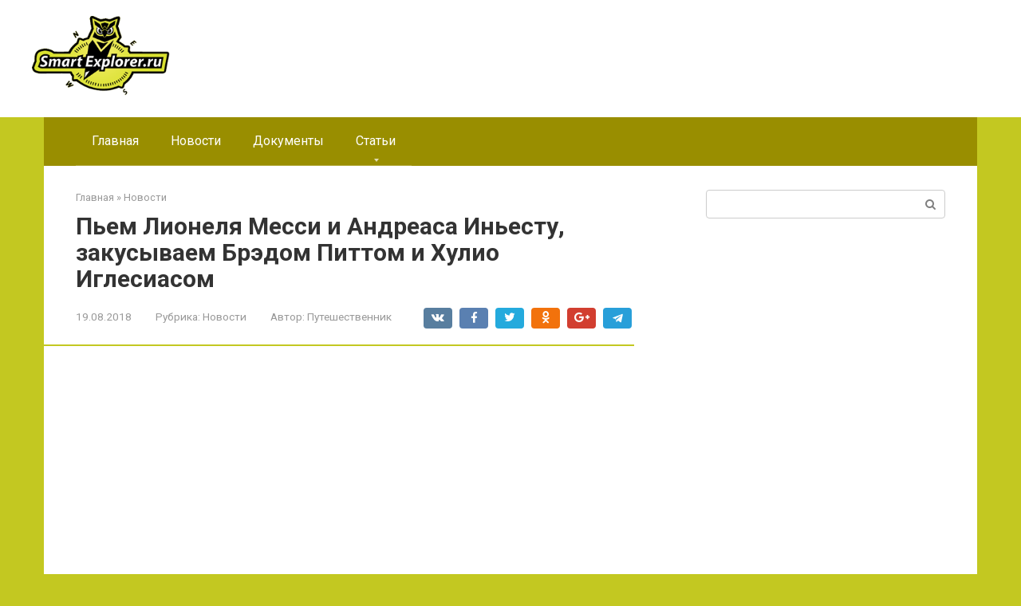

--- FILE ---
content_type: text/html; charset=utf-8
request_url: http://smartexplorer.ru/news/tourist/Pem-Lionelya-Messi-i-Andreasa-Inestu-zakusyvaem-Bredom-Pittom-i-KHulio-Iglesiasom/
body_size: 11393
content:
<!DOCTYPE html>
<html lang="ru-RU">
<head>
  <meta charset="UTF-8">
  <meta name="description" content="В Испании созданы вина, названные в честь футболистов ФК &ldquo;Барселона&rdquo; Лионеля Месси и Андреса Иньесты, а также в честь певцов Хоана Мануэля Серрата и Льуиса Льяча">
  <meta name="viewport" content="width=device-width, initial-scale=1">
  <title>Пьем Лионеля Месси и Андреаса Иньесту, закусываем Брэдом Питтом и Хулио Иглесиасом</title>
  <link rel="canonical" href="/news/tourist/Pem-Lionelya-Messi-i-Andreasa-Inestu-zakusyvaem-Bredom-Pittom-i-KHulio-Iglesiasom/">
  <meta property="og:locale" content="ru_RU">
  <meta property="og:type" content="article">
  <meta property="og:title" content="Пьем Лионеля Месси и Андреаса Иньесту, закусываем Брэдом Питтом и Хулио Иглесиасом">
  <meta property="og:description" content="В Испании созданы вина, названные в честь футболистов ФК &ldquo;Барселона&rdquo; Лионеля Месси и Андреса Иньесты, а также в честь певцов Хоана Мануэля Серрата и Льуиса Льяча">
  <meta property="og:url" content="https://smartexplorer.ru/news/tourist/Pem-Lionelya-Messi-i-Andreasa-Inestu-zakusyvaem-Bredom-Pittom-i-KHulio-Iglesiasom/">
  <meta property="og:site_name" content="Клуб ярких впечатлений">
  <meta property="article:section" content="Новости">
  <meta property="article:published_time" content="2018-08-19T00:18:50+03:00">
  <meta property="og:image" content="https://smartexplorer.ru/images/wine.jpg">
  <meta name="twitter:card" content="summary_large_image">
  <meta name="twitter:description" content="В Испании созданы вина, названные в честь футболистов ФК &ldquo;Барселона&rdquo; Лионеля Месси и Андреса Иньесты, а также в честь певцов Хоана Мануэля Серрата и Льуиса Льяча">
  <meta name="twitter:title" content="Пьем Лионеля Месси и Андреаса Иньесту, закусываем Брэдом Питтом и Хулио Иглесиасом">
  <meta name="twitter:image" content="https://smartexplorer.ru/images/wine.jpg">
  <script type='application/ld+json' class='yoast-schema-graph yoast-schema-graph--main'>
  {"@context":"https://schema.org","@graph":[{"@type":["Person","Organization"],"@id":"https://smartexplorer.ru/#/schema/person/922c92b82635022ca1e967969108bdd0","name":"\u041f\u0443\u0442\u0435\u0448\u0435\u0441\u0442\u0432\u0435\u043d\u043d\u0438\u043a","logo":{"@id":"https://smartexplorer.ru/#personlogo"},"sameAs":[]},{"@type":"WebSite","@id":"https://smartexplorer.ru/#website","url":"https://smartexplorer.ru/","name":"\u041a\u043b\u0443\u0431 \u044f\u0440\u043a\u0438\u0445 \u0432\u043f\u0435\u0447\u0430\u0442\u043b\u0435\u043d\u0438\u0439","publisher":{"@id":"https://smartexplorer.ru/#/schema/person/922c92b82635022ca1e967969108bdd0"},"potentialAction":{"@type":"SearchAction","target":"https://smartexplorer.ru/?s={search_term_string}","query-input":"required name=search_term_string"}},{"@type":"ImageObject","@id":"https://smartexplorer.ru/news/tourist/Pem-Lionelya-Messi-i-Andreasa-Inestu-zakusyvaem-Bredom-Pittom-i-KHulio-Iglesiasom/#primaryimage","url":"/images/wine.jpg"},{"@type":"WebPage","@id":"https://smartexplorer.ru/news/tourist/Pem-Lionelya-Messi-i-Andreasa-Inestu-zakusyvaem-Bredom-Pittom-i-KHulio-Iglesiasom/#webpage","url":"https://smartexplorer.ru/news/tourist/Pem-Lionelya-Messi-i-Andreasa-Inestu-zakusyvaem-Bredom-Pittom-i-KHulio-Iglesiasom/","inLanguage":"ru-RU","name":"\u041f\u044c\u0435\u043c \u041b\u0438\u043e\u043d\u0435\u043b\u044f \u041c\u0435\u0441\u0441\u0438 \u0438 \u0410\u043d\u0434\u0440\u0435\u0430\u0441\u0430 \u0418\u043d\u044c\u0435\u0441\u0442\u0443, \u0437\u0430\u043a\u0443\u0441\u044b\u0432\u0430\u0435\u043c \u0411\u0440\u044d\u0434\u043e\u043c \u041f\u0438\u0442\u0442\u043e\u043c \u0438 \u0425\u0443\u043b\u0438\u043e \u0418\u0433\u043b\u0435\u0441\u0438\u0430\u0441\u043e\u043c","isPartOf":{"@id":"https://smartexplorer.ru/#website"},"primaryImageOfPage":{"@id":"https://smartexplorer.ru/news/tourist/Pem-Lionelya-Messi-i-Andreasa-Inestu-zakusyvaem-Bredom-Pittom-i-KHulio-Iglesiasom/#primaryimage"},"datePublished":"2018-08-19T00:18:50+03:00","dateModified":"2018-08-19T00:18:50+03:00","breadcrumb":{"@id":"https://smartexplorer.ru/news/tourist/Pem-Lionelya-Messi-i-Andreasa-Inestu-zakusyvaem-Bredom-Pittom-i-KHulio-Iglesiasom/#breadcrumb"}},{"@type":"BreadcrumbList","@id":"https://smartexplorer.ru/news/tourist/Pem-Lionelya-Messi-i-Andreasa-Inestu-zakusyvaem-Bredom-Pittom-i-KHulio-Iglesiasom/#breadcrumb","itemListElement":[{"@type":"ListItem","position":1,"item":{"@type":"WebPage","@id":"https://smartexplorer.ru/","url":"https://smartexplorer.ru/","name":"\u0413\u043b\u0430\u0432\u043d\u0430\u044f"}},{"@type":"ListItem","position":2,"item":{"@type":"WebPage","@id":"https://smartexplorer.ru/news/","url":"https://smartexplorer.ru/news/","name":"\u041d\u043e\u0432\u043e\u0441\u0442\u0438"}},{"@type":"ListItem","position":3,"item":{"@type":"WebPage","@id":"https://smartexplorer.ru/news/tourist/Pem-Lionelya-Messi-i-Andreasa-Inestu-zakusyvaem-Bredom-Pittom-i-KHulio-Iglesiasom/","url":"https://smartexplorer.ru/news/tourist/Pem-Lionelya-Messi-i-Andreasa-Inestu-zakusyvaem-Bredom-Pittom-i-KHulio-Iglesiasom/","name":"\u041f\u044c\u0435\u043c \u041b\u0438\u043e\u043d\u0435\u043b\u044f \u041c\u0435\u0441\u0441\u0438 \u0438 \u0410\u043d\u0434\u0440\u0435\u0430\u0441\u0430 \u0418\u043d\u044c\u0435\u0441\u0442\u0443, \u0437\u0430\u043a\u0443\u0441\u044b\u0432\u0430\u0435\u043c \u0411\u0440\u044d\u0434\u043e\u043c \u041f\u0438\u0442\u0442\u043e\u043c \u0438 \u0425\u0443\u043b\u0438\u043e \u0418\u0433\u043b\u0435\u0441\u0438\u0430\u0441\u043e\u043c"}}]},{"@type":"Article","@id":"https://smartexplorer.ru/news/tourist/Pem-Lionelya-Messi-i-Andreasa-Inestu-zakusyvaem-Bredom-Pittom-i-KHulio-Iglesiasom/#article","isPartOf":{"@id":"https://smartexplorer.ru/news/tourist/Pem-Lionelya-Messi-i-Andreasa-Inestu-zakusyvaem-Bredom-Pittom-i-KHulio-Iglesiasom/#webpage"},"author":{"@id":"https://smartexplorer.ru/#/schema/person/922c92b82635022ca1e967969108bdd0"},"headline":"\u041f\u044c\u0435\u043c \u041b\u0438\u043e\u043d\u0435\u043b\u044f \u041c\u0435\u0441\u0441\u0438 \u0438 \u0410\u043d\u0434\u0440\u0435\u0430\u0441\u0430 \u0418\u043d\u044c\u0435\u0441\u0442\u0443, \u0437\u0430\u043a\u0443\u0441\u044b\u0432\u0430\u0435\u043c \u0411\u0440\u044d\u0434\u043e\u043c \u041f\u0438\u0442\u0442\u043e\u043c \u0438 \u0425\u0443\u043b\u0438\u043e \u0418\u0433\u043b\u0435\u0441\u0438\u0430\u0441\u043e\u043c","datePublished":"2018-08-19T00:18:50+03:00","dateModified":"2018-08-19T00:18:50+03:00","commentCount":0,"mainEntityOfPage":{"@id":"https://smartexplorer.ru/news/tourist/Pem-Lionelya-Messi-i-Andreasa-Inestu-zakusyvaem-Bredom-Pittom-i-KHulio-Iglesiasom/#webpage"},"publisher":{"@id":"https://smartexplorer.ru/#/schema/person/922c92b82635022ca1e967969108bdd0"},"image":{"@id":"https://smartexplorer.ru/news/tourist/Pem-Lionelya-Messi-i-Andreasa-Inestu-zakusyvaem-Bredom-Pittom-i-KHulio-Iglesiasom/#primaryimage"},"articleSection":"\u041d\u043e\u0432\u043e\u0441\u0442\u0438"}]}
  </script>
  <link rel='dns-prefetch' href='//fonts.googleapis.com'>
  <link rel='dns-prefetch' href='//s.w.org'>
  <script type="text/javascript">
                        window._wpemojiSettings = {"baseUrl":"https:\/\/s.w.org\/images\/core\/emoji\/12.0.0-1\/72x72\/","ext":".png","svgUrl":"https:\/\/s.w.org\/images\/core\/emoji\/12.0.0-1\/svg\/","svgExt":".svg","source":{"concatemoji":"http:\/\/smartexplorer.ru\/wp-includes\/js\/wp-emoji-release.min.js"}};
                        !function(e,a,t){var n,r,o,i=a.createElement("canvas"),p=i.getContext&&i.getContext("2d");function s(e,t){var a=String.fromCharCode;p.clearRect(0,0,i.width,i.height),p.fillText(a.apply(this,e),0,0);e=i.toDataURL();return p.clearRect(0,0,i.width,i.height),p.fillText(a.apply(this,t),0,0),e===i.toDataURL()}function c(e){var t=a.createElement("script");t.src=e,t.defer=t.type="text/javascript",a.getElementsByTagName("head")[0].appendChild(t)}for(o=Array("flag","emoji"),t.supports={everything:!0,everythingExceptFlag:!0},r=0;r<o.length;r++)t.supports[o[r]]=function(e){if(!p||!p.fillText)return!1;switch(p.textBaseline="top",p.font="600 32px Arial",e){case"flag":return s([127987,65039,8205,9895,65039],[127987,65039,8203,9895,65039])?!1:!s([55356,56826,55356,56819],[55356,56826,8203,55356,56819])&&!s([55356,57332,56128,56423,56128,56418,56128,56421,56128,56430,56128,56423,56128,56447],[55356,57332,8203,56128,56423,8203,56128,56418,8203,56128,56421,8203,56128,56430,8203,56128,56423,8203,56128,56447]);case"emoji":return!s([55357,56424,55356,57342,8205,55358,56605,8205,55357,56424,55356,57340],[55357,56424,55356,57342,8203,55358,56605,8203,55357,56424,55356,57340])}return!1}(o[r]),t.supports.everything=t.supports.everything&&t.supports[o[r]],"flag"!==o[r]&&(t.supports.everythingExceptFlag=t.supports.everythingExceptFlag&&t.supports[o[r]]);t.supports.everythingExceptFlag=t.supports.everythingExceptFlag&&!t.supports.flag,t.DOMReady=!1,t.readyCallback=function(){t.DOMReady=!0},t.supports.everything||(n=function(){t.readyCallback()},a.addEventListener?(a.addEventListener("DOMContentLoaded",n,!1),e.addEventListener("load",n,!1)):(e.attachEvent("onload",n),a.attachEvent("onreadystatechange",function(){"complete"===a.readyState&&t.readyCallback()})),(n=t.source||{}).concatemoji?c(n.concatemoji):n.wpemoji&&n.twemoji&&(c(n.twemoji),c(n.wpemoji)))}(window,document,window._wpemojiSettings);
  </script>
  <style type="text/css">
  img.wp-smiley,
  img.emoji {
        display: inline !important;
        border: none !important;
        box-shadow: none !important;
        height: 1em !important;
        width: 1em !important;
        margin: 0 .07em !important;
        vertical-align: -0.1em !important;
        background: none !important;
        padding: 0 !important;
  }
  </style>
  <link rel='stylesheet' id='wp-block-library-css' href='/wp-includes/css/dist/block-library/style.min.css' type='text/css' media='all'>
  <link rel='stylesheet' id='spu-public-css-css' href='/wp-content/plugins/popups/public/assets/css/public.css' type='text/css' media='all'>
  <link crossorigin="anonymous" rel='stylesheet' id='google-fonts-css' href='https://fonts.googleapis.com/css?family=Roboto%3A400%2C400i%2C700&#038;subset=cyrillic&#038;ver=5.3.15' type='text/css' media='all'>
  <link rel='stylesheet' id='root-style-css' href='/wp-content/themes/root/css/style.min.css' type='text/css' media='all'>
  <script type='text/javascript' src='/wp-includes/js/jquery/jquery.js?ver=1.12.4-wp'></script>
  <script type='text/javascript' src='/wp-includes/js/jquery/jquery-migrate.min.js'></script>
  <link rel='https://api.w.org/' href='/wp-json/'>
  <link rel="alternate" type="application/json+oembed" href="/wp-json/oembed/1.0/embed?url=http%3A%2F%2Fsmartexplorer.ru%2Fnews%2Ftourist%2FPem-Lionelya-Messi-i-Andreasa-Inestu-zakusyvaem-Bredom-Pittom-i-KHulio-Iglesiasom%2F">
  <link rel="alternate" type="text/xml+oembed" href="/wp-json/oembed/1.0/embed?url=http%3A%2F%2Fsmartexplorer.ru%2Fnews%2Ftourist%2FPem-Lionelya-Messi-i-Andreasa-Inestu-zakusyvaem-Bredom-Pittom-i-KHulio-Iglesiasom%2F&#038;format=xml">
  <style type="text/css" media="screen">
        .g { margin:0px; padding:0px; overflow:hidden; line-height:1; zoom:1; }
        .g img { height:auto; }
        .g-col { position:relative; float:left; }
        .g-col:first-child { margin-left: 0; }
        .g-col:last-child { margin-right: 0; }
        @media only screen and (max-width: 480px) {
                .g-col, .g-dyn, .g-single { width:100%; margin-left:0; margin-right:0; }
        }
  </style>
  <style>
  @media (min-width: 768px) {.site-header { background-repeat: repeat; }}@media (min-width: 768px) {.site-header { background-position: center center; }}.page-separator, .pagination .current, .pagination a.page-numbers:hover, .entry-content ul li:before, .btn, .comment-respond .form-submit input, .mob-hamburger span, .page-links__item { background-color: #c3c821;}.spoiler-box, .entry-content ol li:before, .mob-hamburger, .inp:focus, .search-form__text:focus, .entry-content blockquote { border-color: #c3c821;}.entry-content blockquote:before, .spoiler-box__title:after { color: #c3c821;}a, .spanlink, .comment-reply-link, .pseudo-link, .root-pseudo-link { color: #998e00;}a:hover, a:focus, a:active, .spanlink:hover, .comment-reply-link:hover, .pseudo-link:hover { color: #e66212;}body { color: #333333;}.site-title, .site-title a { color: #5a80b1;}.main-navigation, .footer-navigation, .main-navigation ul li .sub-menu, .footer-navigation ul li .sub-menu { background-color: #998e00;}.main-navigation ul li a, .main-navigation ul li .removed-link, .footer-navigation ul li a, .footer-navigation ul li .removed-link { color: #ffffff;}body { font-family: "Roboto", Arial, "Helvetica Neue", Helvetica, Arial, sans-serif; }.entry-content h1, .entry-content h2, .entry-content h3, .entry-content h4, .entry-content h5, .entry-content h6, .entry-image__title h1, .entry-title { font-family: "Roboto", Arial, "Helvetica Neue", Helvetica, Arial, sans-serif; }@media (min-width: 576px) { body { font-size: 16px;} }@media (min-width: 576px) { body { line-height: 1.5;} }.scrolltop { background-color: #cccccc;}.scrolltop:after { color: #ffffff;}.scrolltop { width: 50px;}.scrolltop { height: 50px;}.scrolltop:after { content: "\f102"; }@media (max-width: 767px) { .scrolltop { display: none !important;} }
  </style>
  <style type="text/css" id="custom-background-css">
  body.custom-background { background-color: #c3c821; }
  </style>
  <link rel="amphtml" href="/news/tourist/Pem-Lionelya-Messi-i-Andreasa-Inestu-zakusyvaem-Bredom-Pittom-i-KHulio-Iglesiasom/amp/">
  <script type="text/javascript">
  jQuery(document).ready(function(){
  if(jQuery.fn.gslider) {
  }
  });
  </script>
  <link rel="icon" type="image/png" href="/favicon.ico">
<!-- Yandex.Metrika counter -->
<script type="text/javascript" >
   (function(m,e,t,r,i,k,a){m[i]=m[i]||function(){(m[i].a=m[i].a||[]).push(arguments)};
   m[i].l=1*new Date();
   for (var j = 0; j < document.scripts.length; j++) {if (document.scripts[j].src === r) { return; }}
   k=e.createElement(t),a=e.getElementsByTagName(t)[0],k.async=1,k.src=r,a.parentNode.insertBefore(k,a)})
   (window, document, "script", "https://mc.yandex.ru/metrika/tag.js", "ym");

   ym(96057019, "init", {
        clickmap:true,
        trackLinks:true,
        accurateTrackBounce:true,
        webvisor:true
   });
</script>
<noscript><div><img src="https://mc.yandex.ru/watch/96057019" style="position:absolute; left:-9999px;" alt="" /></div></noscript>
<!-- /Yandex.Metrika counter --></head>
<body class="post-template-default single single-post postid-376 single-format-standard custom-background">
  <div id="page" class="site">
    <a class="skip-link screen-reader-text" href="#main">Перейти к контенту</a>
    <header id="masthead" class="site-header" itemscope itemtype="http://schema.org/WPHeader">
      <div class="site-header-inner">
        <div class="site-branding">
          <div class="site-logotype">
            <a href="/"><img src="/wp-content/uploads/2018/07/SE-logo-yellow.png" alt="Клуб ярких впечатлений"></a>
          </div>
        </div>
        <div class="top-menu"></div>
        <div style="padding-top:10px;padding-right:80px">
          <div class="g g-1">
            <div class="g-single a-4">
              <ins class="adsbygoogle" style="display:block" data-ad-client="ca-pub-2699526185949821" data-ad-slot="6607981391" data-ad-format="auto" data-full-width-responsive="true"></ins> 
              <script>


              (adsbygoogle = window.adsbygoogle || []).push({});
              </script>
            </div>
          </div>
        </div>
        <div class="mob-hamburger">
          <span></span>
        </div>
      </div>
    </header>
    <nav id="site-navigation" class="main-navigation container">
      <div class="main-navigation-inner">
        <div class="menu-%d0%b2%d0%b5%d1%80%d1%85%d0%bd%d0%b5%d0%b5-%d0%bc%d0%b5%d0%bd%d1%8e-container">
          <ul id="header_menu" class="menu">
            <li id="menu-item-8" class="menu-item menu-item-type-custom menu-item-object-custom menu-item-home menu-item-8">
              <a href="/">Главная</a>
            </li>
            <li id="menu-item-2131" class="menu-item menu-item-type-taxonomy menu-item-object-category current-post-ancestor current-menu-parent current-post-parent menu-item-2131">
              <a href="/news/">Новости</a>
            </li>
            <li id="menu-item-2135" class="menu-item menu-item-type-taxonomy menu-item-object-category menu-item-2135">
              <a href="/articles/documents/">Документы</a>
            </li>
            <li id="menu-item-7" class="menu-item menu-item-type-taxonomy menu-item-object-category menu-item-has-children menu-item-7">
              <a href="/articles/">Статьи</a>
              <ul class="sub-menu">
                <li id="menu-item-2132" class="menu-item menu-item-type-taxonomy menu-item-object-category menu-item-2132">
                  <a href="/articles/azimut/">Азимут</a>
                </li>
                <li id="menu-item-2133" class="menu-item menu-item-type-taxonomy menu-item-object-category menu-item-2133">
                  <a href="/articles/arm/">Арсенал</a>
                </li>
                <li id="menu-item-2134" class="menu-item menu-item-type-taxonomy menu-item-object-category menu-item-2134">
                  <a href="/articles/vintage/">Винтаж</a>
                </li>
                <li id="menu-item-2136" class="menu-item menu-item-type-taxonomy menu-item-object-category menu-item-2136">
                  <a href="/articles/cars/">Железный конь</a>
                </li>
                <li id="menu-item-2137" class="menu-item menu-item-type-taxonomy menu-item-object-category menu-item-2137">
                  <a href="/articles/zakidyvaem-udochki/">Закидываем удочки</a>
                </li>
                <li id="menu-item-2138" class="menu-item menu-item-type-taxonomy menu-item-object-category menu-item-2138">
                  <a href="/articles/zverskoe/">Зверское</a>
                </li>
                <li id="menu-item-2139" class="menu-item menu-item-type-taxonomy menu-item-object-category menu-item-2139">
                  <a href="/articles/story/">Из первых уст</a>
                </li>
                <li id="menu-item-2140" class="menu-item menu-item-type-taxonomy menu-item-object-category menu-item-2140">
                  <a href="/articles/food/">О еде – со вкусом</a>
                </li>
                <li id="menu-item-2141" class="menu-item menu-item-type-taxonomy menu-item-object-category menu-item-2141">
                  <a href="/articles/obzh/">ОБЖ</a>
                </li>
                <li id="menu-item-2142" class="menu-item menu-item-type-taxonomy menu-item-object-category menu-item-2142">
                  <a href="/articles/children/">Отдых с детьми</a>
                </li>
                <li id="menu-item-2143" class="menu-item menu-item-type-taxonomy menu-item-object-category menu-item-2143">
                  <a href="/articles/hunting/">Охота</a>
                </li>
                <li id="menu-item-2144" class="menu-item menu-item-type-taxonomy menu-item-object-category menu-item-2144">
                  <a href="/articles/pmzh/">ПМЖ</a>
                </li>
                <li id="menu-item-2145" class="menu-item menu-item-type-taxonomy menu-item-object-category menu-item-2145">
                  <a href="/articles/v-senegale/">Секретные материалы</a>
                </li>
                <li id="menu-item-2146" class="menu-item menu-item-type-taxonomy menu-item-object-category menu-item-2146">
                  <a href="/articles/extrim/">Экстрим</a>
                </li>
                <li id="menu-item-2147" class="menu-item menu-item-type-taxonomy menu-item-object-category menu-item-2147">
                  <a href="/articles/effekt-neo/">Эффект неожиданности</a>
                </li>
              </ul>
            </li>
          </ul>
        </div>
      </div>
    </nav>
    <div id="content" class="site-content container">
      <div itemscope itemtype="http://schema.org/Article">
        <div id="primary" class="content-area">
          <main id="main" class="site-main">
            <div class="breadcrumb" id="breadcrumbs">
              <span><span><a href="/">Главная</a> » <span><a href="/news/">Новости</a></span></span></span>
            </div>
            <article id="post-376" class="post-376 post type-post status-publish format-standard hentry category-news">
              <header class="entry-header">
                <h1 class="entry-title" itemprop="headline">Пьем Лионеля Месси и Андреаса Иньесту, закусываем Брэдом Питтом и Хулио Иглесиасом</h1>
                <div class="entry-meta">
                  <span class="entry-date"><time itemprop="datePublished" datetime="2018-08-19">19.08.2018</time></span><span class="entry-category"><span class="hidden-xs">Рубрика:</span> <a href="/news/" itemprop="articleSection">Новости</a></span><span class="entry-author"><span class="hidden-xs">Автор:</span> <span itemprop="author">Путешественник</span></span> <span class="b-share b-share--small"><span class="b-share__ico b-share__vk js-share-link" data-uri="http://vk.com/share.php?url=http%3A%2F%2Fsmartexplorer.ru%2Fnews%2Ftourist%2FPem-Lionelya-Messi-i-Andreasa-Inestu-zakusyvaem-Bredom-Pittom-i-KHulio-Iglesiasom%2F"></span> <span class="b-share__ico b-share__fb js-share-link" data-uri="http://www.facebook.com/sharer.php?u=http%3A%2F%2Fsmartexplorer.ru%2Fnews%2Ftourist%2FPem-Lionelya-Messi-i-Andreasa-Inestu-zakusyvaem-Bredom-Pittom-i-KHulio-Iglesiasom%2F"></span> <span class="b-share__ico b-share__tw js-share-link" data-uri="http://twitter.com/share?text=%D0%9F%D1%8C%D0%B5%D0%BC+%D0%9B%D0%B8%D0%BE%D0%BD%D0%B5%D0%BB%D1%8F+%D0%9C%D0%B5%D1%81%D1%81%D0%B8+%D0%B8+%D0%90%D0%BD%D0%B4%D1%80%D0%B5%D0%B0%D1%81%D0%B0+%D0%98%D0%BD%D1%8C%D0%B5%D1%81%D1%82%D1%83%2C+%D0%B7%D0%B0%D0%BA%D1%83%D1%81%D1%8B%D0%B2%D0%B0%D0%B5%D0%BC+%D0%91%D1%80%D1%8D%D0%B4%D0%BE%D0%BC+%D0%9F%D0%B8%D1%82%D1%82%D0%BE%D0%BC+%D0%B8+%D0%A5%D1%83%D0%BB%D0%B8%D0%BE+%D0%98%D0%B3%D0%BB%D0%B5%D1%81%D0%B8%D0%B0%D1%81%D0%BE%D0%BC&url=http%3A%2F%2Fsmartexplorer.ru%2Fnews%2Ftourist%2FPem-Lionelya-Messi-i-Andreasa-Inestu-zakusyvaem-Bredom-Pittom-i-KHulio-Iglesiasom%2F"></span> <span class="b-share__ico b-share__ok js-share-link" data-uri="https://connect.ok.ru/dk?st.cmd=WidgetSharePreview&service=odnoklassniki&st.shareUrl=http%3A%2F%2Fsmartexplorer.ru%2Fnews%2Ftourist%2FPem-Lionelya-Messi-i-Andreasa-Inestu-zakusyvaem-Bredom-Pittom-i-KHulio-Iglesiasom%2F"></span> <span class="b-share__ico b-share__gp js-share-link" data-uri="https://plus.google.com/share?url=http%3A%2F%2Fsmartexplorer.ru%2Fnews%2Ftourist%2FPem-Lionelya-Messi-i-Andreasa-Inestu-zakusyvaem-Bredom-Pittom-i-KHulio-Iglesiasom%2F"></span> <span class="b-share__ico b-share__whatsapp js-share-link js-share-link-no-window" data-uri="whatsapp://send?text=%D0%9F%D1%8C%D0%B5%D0%BC+%D0%9B%D0%B8%D0%BE%D0%BD%D0%B5%D0%BB%D1%8F+%D0%9C%D0%B5%D1%81%D1%81%D0%B8+%D0%B8+%D0%90%D0%BD%D0%B4%D1%80%D0%B5%D0%B0%D1%81%D0%B0+%D0%98%D0%BD%D1%8C%D0%B5%D1%81%D1%82%D1%83%2C+%D0%B7%D0%B0%D0%BA%D1%83%D1%81%D1%8B%D0%B2%D0%B0%D0%B5%D0%BC+%D0%91%D1%80%D1%8D%D0%B4%D0%BE%D0%BC+%D0%9F%D0%B8%D1%82%D1%82%D0%BE%D0%BC+%D0%B8+%D0%A5%D1%83%D0%BB%D0%B8%D0%BE+%D0%98%D0%B3%D0%BB%D0%B5%D1%81%D0%B8%D0%B0%D1%81%D0%BE%D0%BC%20http%3A%2F%2Fsmartexplorer.ru%2Fnews%2Ftourist%2FPem-Lionelya-Messi-i-Andreasa-Inestu-zakusyvaem-Bredom-Pittom-i-KHulio-Iglesiasom%2F"></span> <span class="b-share__ico b-share__viber js-share-link js-share-link-no-window" data-uri="viber://forward?text=%D0%9F%D1%8C%D0%B5%D0%BC+%D0%9B%D0%B8%D0%BE%D0%BD%D0%B5%D0%BB%D1%8F+%D0%9C%D0%B5%D1%81%D1%81%D0%B8+%D0%B8+%D0%90%D0%BD%D0%B4%D1%80%D0%B5%D0%B0%D1%81%D0%B0+%D0%98%D0%BD%D1%8C%D0%B5%D1%81%D1%82%D1%83%2C+%D0%B7%D0%B0%D0%BA%D1%83%D1%81%D1%8B%D0%B2%D0%B0%D0%B5%D0%BC+%D0%91%D1%80%D1%8D%D0%B4%D0%BE%D0%BC+%D0%9F%D0%B8%D1%82%D1%82%D0%BE%D0%BC+%D0%B8+%D0%A5%D1%83%D0%BB%D0%B8%D0%BE+%D0%98%D0%B3%D0%BB%D0%B5%D1%81%D0%B8%D0%B0%D1%81%D0%BE%D0%BC%20http%3A%2F%2Fsmartexplorer.ru%2Fnews%2Ftourist%2FPem-Lionelya-Messi-i-Andreasa-Inestu-zakusyvaem-Bredom-Pittom-i-KHulio-Iglesiasom%2F"></span> <span class="b-share__ico b-share__telegram js-share-link js-share-link-no-window" data-uri="https://telegram.me/share/url?url=http%3A%2F%2Fsmartexplorer.ru%2Fnews%2Ftourist%2FPem-Lionelya-Messi-i-Andreasa-Inestu-zakusyvaem-Bredom-Pittom-i-KHulio-Iglesiasom%2F&text=%D0%9F%D1%8C%D0%B5%D0%BC+%D0%9B%D0%B8%D0%BE%D0%BD%D0%B5%D0%BB%D1%8F+%D0%9C%D0%B5%D1%81%D1%81%D0%B8+%D0%B8+%D0%90%D0%BD%D0%B4%D1%80%D0%B5%D0%B0%D1%81%D0%B0+%D0%98%D0%BD%D1%8C%D0%B5%D1%81%D1%82%D1%83%2C+%D0%B7%D0%B0%D0%BA%D1%83%D1%81%D1%8B%D0%B2%D0%B0%D0%B5%D0%BC+%D0%91%D1%80%D1%8D%D0%B4%D0%BE%D0%BC+%D0%9F%D0%B8%D1%82%D1%82%D0%BE%D0%BC+%D0%B8+%D0%A5%D1%83%D0%BB%D0%B8%D0%BE+%D0%98%D0%B3%D0%BB%D0%B5%D1%81%D0%B8%D0%B0%D1%81%D0%BE%D0%BC"></span></span>
                </div>
              </header>
              <div class="page-separator"></div>
              <div class="entry-content" itemprop="articleBody">
                <div style="float:none;margin:10px 0 10px 0;text-align:center;">
                  <div class="g g-2">
                    <div class="g-single a-6">
                      <ins class="adsbygoogle" style="display:inline-block;width:336px;height:280px" data-ad-client="ca-pub-2699526185949821" data-ad-slot="8715187219"></ins> 
                      <script>


                      (adsbygoogle = window.adsbygoogle || []).push({});
                      </script>
                    </div>
                  </div>
                </div>
                <div style="clear:both"></div>
                <p><span itemprop="image" itemscope itemtype="https://schema.org/ImageObject"><img itemprop="url image" class="detail_picture" border="0" src="/images/wine.jpg" width="800" height="342" alt="Пьем Лионеля Месси и Андреаса Иньесту, закусываем Брэдом Питтом и Хулио Иглесиасом" title="Пьем Лионеля Месси и Андреаса Иньесту, закусываем Брэдом Питтом и Хулио Иглесиасом">
                <meta itemprop="width" content="800">
                <meta itemprop="height" content="342"></span></p>
                <p><b>В Испании созданы вина, названные в честь футболистов ФК &ldquo;Барселона&rdquo; Лионеля Месси и Андреса Иньесты, а также в честь певцов Хоана Мануэля Серрата и Льуиса Льяча. Новые вина будут представлены на “Famous Wine Festival”, который пройдёт в Авилес (Астуриас) с 6 по 16 июня этого года.</b></p>
                <div style="float:none;margin:10px 0 10px 0;text-align:center;">
                  <div class="g g-3">
                    <div class="g-single a-10">
                      <div id="yandex_rtb_R-A-290842-1"></div>
                    </div>
                  </div>
                </div>
                <div style="clear:both"></div>
                <p>Уникальный фестиваль в четвертый раз откроет двери для всех желающих ознакомиться с туристическими, гастрономическими и культурными новинками региона Астуриас. Как отмечает сайт «Испания по-русски», кроме вин, названных в честь знаменитых футболистов и певцов, посетители фестиваля смогут попробовать специальные бульоны, которые носят имена Френсиса Форда Копполы, Брэда Питта, Кусто Барселона, Рауля Гонсалеса, Фернандо Алонсо, Карлоса Саинса, Хулио Иглесиаса, Мигеля Босе и Хуана Эчанове.</p>
                <div style="float:none;margin:10px 0 10px 0;text-align:center;">
                  <div class="g g-4">
                    <div class="g-single a-13">
                      <div id="yandex_rtb_R-A-290843-1"></div>
                    </div>
                  </div>
                </div>
                <div style="clear:both"></div>
                <div style="font-size:0px;height:0px;line-height:0px;margin:0;padding:0;clear:both"></div>
                <p></p>
              </div>
            </article>
            <div class="entry-footer"></div>
            <div class="b-share b-share--post">
              <div class="b-share__title">
                Понравилась статья? Поделиться с друзьями:
              </div><span class="b-share__ico b-share__vk js-share-link" data-uri="http://vk.com/share.php?url=http%3A%2F%2Fsmartexplorer.ru%2Fnews%2Ftourist%2FPem-Lionelya-Messi-i-Andreasa-Inestu-zakusyvaem-Bredom-Pittom-i-KHulio-Iglesiasom%2F"></span> <span class="b-share__ico b-share__fb js-share-link" data-uri="http://www.facebook.com/sharer.php?u=http%3A%2F%2Fsmartexplorer.ru%2Fnews%2Ftourist%2FPem-Lionelya-Messi-i-Andreasa-Inestu-zakusyvaem-Bredom-Pittom-i-KHulio-Iglesiasom%2F"></span> <span class="b-share__ico b-share__tw js-share-link" data-uri="http://twitter.com/share?text=%D0%9F%D1%8C%D0%B5%D0%BC+%D0%9B%D0%B8%D0%BE%D0%BD%D0%B5%D0%BB%D1%8F+%D0%9C%D0%B5%D1%81%D1%81%D0%B8+%D0%B8+%D0%90%D0%BD%D0%B4%D1%80%D0%B5%D0%B0%D1%81%D0%B0+%D0%98%D0%BD%D1%8C%D0%B5%D1%81%D1%82%D1%83%2C+%D0%B7%D0%B0%D0%BA%D1%83%D1%81%D1%8B%D0%B2%D0%B0%D0%B5%D0%BC+%D0%91%D1%80%D1%8D%D0%B4%D0%BE%D0%BC+%D0%9F%D0%B8%D1%82%D1%82%D0%BE%D0%BC+%D0%B8+%D0%A5%D1%83%D0%BB%D0%B8%D0%BE+%D0%98%D0%B3%D0%BB%D0%B5%D1%81%D0%B8%D0%B0%D1%81%D0%BE%D0%BC&url=http%3A%2F%2Fsmartexplorer.ru%2Fnews%2Ftourist%2FPem-Lionelya-Messi-i-Andreasa-Inestu-zakusyvaem-Bredom-Pittom-i-KHulio-Iglesiasom%2F"></span> <span class="b-share__ico b-share__ok js-share-link" data-uri="https://connect.ok.ru/dk?st.cmd=WidgetSharePreview&service=odnoklassniki&st.shareUrl=http%3A%2F%2Fsmartexplorer.ru%2Fnews%2Ftourist%2FPem-Lionelya-Messi-i-Andreasa-Inestu-zakusyvaem-Bredom-Pittom-i-KHulio-Iglesiasom%2F"></span> <span class="b-share__ico b-share__gp js-share-link" data-uri="https://plus.google.com/share?url=http%3A%2F%2Fsmartexplorer.ru%2Fnews%2Ftourist%2FPem-Lionelya-Messi-i-Andreasa-Inestu-zakusyvaem-Bredom-Pittom-i-KHulio-Iglesiasom%2F"></span> <span class="b-share__ico b-share__whatsapp js-share-link js-share-link-no-window" data-uri="whatsapp://send?text=%D0%9F%D1%8C%D0%B5%D0%BC+%D0%9B%D0%B8%D0%BE%D0%BD%D0%B5%D0%BB%D1%8F+%D0%9C%D0%B5%D1%81%D1%81%D0%B8+%D0%B8+%D0%90%D0%BD%D0%B4%D1%80%D0%B5%D0%B0%D1%81%D0%B0+%D0%98%D0%BD%D1%8C%D0%B5%D1%81%D1%82%D1%83%2C+%D0%B7%D0%B0%D0%BA%D1%83%D1%81%D1%8B%D0%B2%D0%B0%D0%B5%D0%BC+%D0%91%D1%80%D1%8D%D0%B4%D0%BE%D0%BC+%D0%9F%D0%B8%D1%82%D1%82%D0%BE%D0%BC+%D0%B8+%D0%A5%D1%83%D0%BB%D0%B8%D0%BE+%D0%98%D0%B3%D0%BB%D0%B5%D1%81%D0%B8%D0%B0%D1%81%D0%BE%D0%BC%20http%3A%2F%2Fsmartexplorer.ru%2Fnews%2Ftourist%2FPem-Lionelya-Messi-i-Andreasa-Inestu-zakusyvaem-Bredom-Pittom-i-KHulio-Iglesiasom%2F"></span> <span class="b-share__ico b-share__viber js-share-link js-share-link-no-window" data-uri="viber://forward?text=%D0%9F%D1%8C%D0%B5%D0%BC+%D0%9B%D0%B8%D0%BE%D0%BD%D0%B5%D0%BB%D1%8F+%D0%9C%D0%B5%D1%81%D1%81%D0%B8+%D0%B8+%D0%90%D0%BD%D0%B4%D1%80%D0%B5%D0%B0%D1%81%D0%B0+%D0%98%D0%BD%D1%8C%D0%B5%D1%81%D1%82%D1%83%2C+%D0%B7%D0%B0%D0%BA%D1%83%D1%81%D1%8B%D0%B2%D0%B0%D0%B5%D0%BC+%D0%91%D1%80%D1%8D%D0%B4%D0%BE%D0%BC+%D0%9F%D0%B8%D1%82%D1%82%D0%BE%D0%BC+%D0%B8+%D0%A5%D1%83%D0%BB%D0%B8%D0%BE+%D0%98%D0%B3%D0%BB%D0%B5%D1%81%D0%B8%D0%B0%D1%81%D0%BE%D0%BC%20http%3A%2F%2Fsmartexplorer.ru%2Fnews%2Ftourist%2FPem-Lionelya-Messi-i-Andreasa-Inestu-zakusyvaem-Bredom-Pittom-i-KHulio-Iglesiasom%2F"></span> <span class="b-share__ico b-share__telegram js-share-link js-share-link-no-window" data-uri="https://telegram.me/share/url?url=http%3A%2F%2Fsmartexplorer.ru%2Fnews%2Ftourist%2FPem-Lionelya-Messi-i-Andreasa-Inestu-zakusyvaem-Bredom-Pittom-i-KHulio-Iglesiasom%2F&text=%D0%9F%D1%8C%D0%B5%D0%BC+%D0%9B%D0%B8%D0%BE%D0%BD%D0%B5%D0%BB%D1%8F+%D0%9C%D0%B5%D1%81%D1%81%D0%B8+%D0%B8+%D0%90%D0%BD%D0%B4%D1%80%D0%B5%D0%B0%D1%81%D0%B0+%D0%98%D0%BD%D1%8C%D0%B5%D1%81%D1%82%D1%83%2C+%D0%B7%D0%B0%D0%BA%D1%83%D1%81%D1%8B%D0%B2%D0%B0%D0%B5%D0%BC+%D0%91%D1%80%D1%8D%D0%B4%D0%BE%D0%BC+%D0%9F%D0%B8%D1%82%D1%82%D0%BE%D0%BC+%D0%B8+%D0%A5%D1%83%D0%BB%D0%B8%D0%BE+%D0%98%D0%B3%D0%BB%D0%B5%D1%81%D0%B8%D0%B0%D1%81%D0%BE%D0%BC"></span>
            </div>
            <div class="b-related">
              <div class="b-related__header">
                <span>Вам также может быть интересно</span>
              </div>
              <div class="b-related__items">
                <article id="post-800" class="post-card post-800 post type-post status-publish format-standard hentry category-news" itemscope itemtype="http://schema.org/BlogPosting">
                  <div class="post-card__image">
                    <a href="/news/tourist/Sakhalin-Mezhdunarodnyy-gornolyzhnyy-kompleks-Gornyy-vozdukh-budet-otkryt-k-2018-godu/"></a>
                  </div>
                  <header class="entry-header">
                    <div class="entry-title" itemprop="name">
                      <a href="/news/tourist/Sakhalin-Mezhdunarodnyy-gornolyzhnyy-kompleks-Gornyy-vozdukh-budet-otkryt-k-2018-godu/" rel="bookmark" itemprop="url"><span itemprop="headline">Сахалин: Международный горнолыжный комплекс «Горный воздух» будет открыт к 2018 году</span></a>
                    </div>
                  </header>
                  <div class="post-card__content" itemprop="articleBody">
                    Правительство Сахалинской области к 2018 году намерено построить на острове крупный международный горнолыжный комплекс «Горный...
                  </div>
                  <meta itemprop="author" content="Путешественник">
                  <meta itemscope itemprop="mainEntityOfPage" itemtype="https://schema.org/WebPage" itemid="https://smartexplorer.ru/news/tourist/Sakhalin-Mezhdunarodnyy-gornolyzhnyy-kompleks-Gornyy-vozdukh-budet-otkryt-k-2018-godu/">
                  <meta itemprop="dateModified" content="2018-08-19">
                  <meta itemprop="datePublished" content="2018-08-19T03:19:11+03:00">
                </article>
                <article id="post-678" class="post-card post-678 post type-post status-publish format-standard hentry category-news" itemscope itemtype="http://schema.org/BlogPosting">
                  <div class="post-card__image">
                    <a href="/news/tourist/MCHS-Rossii-usililo-kontrol-nad-yuzhnymi-turisticheskimi-marshrutami/"></a>
                  </div>
                  <header class="entry-header">
                    <div class="entry-title" itemprop="name">
                      <a href="/news/tourist/MCHS-Rossii-usililo-kontrol-nad-yuzhnymi-turisticheskimi-marshrutami/" rel="bookmark" itemprop="url"><span itemprop="headline">МЧС России усилило контроль над южными туристическими маршрутами</span></a>
                    </div>
                  </header>
                  <div class="post-card__content" itemprop="articleBody">
                    МЧС России усилило контроль над некоторыми маршрутами в Южном Федеральном округе. Дополнительные спасательные посты для...
                  </div>
                  <meta itemprop="author" content="Путешественник">
                  <meta itemscope itemprop="mainEntityOfPage" itemtype="https://schema.org/WebPage" itemid="https://smartexplorer.ru/news/tourist/MCHS-Rossii-usililo-kontrol-nad-yuzhnymi-turisticheskimi-marshrutami/">
                  <meta itemprop="dateModified" content="2018-08-19">
                  <meta itemprop="datePublished" content="2018-08-19T03:19:11+03:00">
                </article>
                <article id="post-551" class="post-card post-551 post type-post status-publish format-standard hentry category-news" itemscope itemtype="http://schema.org/BlogPosting">
                  <div class="post-card__image">
                    <a href="/news/tourist/Frantsiya-Iz-za-zabastovki-letchikov-otmeneno-okolo-1800-reysov/"></a>
                  </div>
                  <header class="entry-header">
                    <div class="entry-title" itemprop="name">
                      <a href="/news/tourist/Frantsiya-Iz-za-zabastovki-letchikov-otmeneno-okolo-1800-reysov/" rel="bookmark" itemprop="url"><span itemprop="headline">Франция: Из-за забастовки летчиков отменено около 1800 рейсов</span></a>
                    </div>
                  </header>
                  <div class="post-card__content" itemprop="articleBody">
                    Забастовка членов нескольких профсоюзов, защищающих интересы сотрудников гражданской авиации во Франции, привела к отмене...
                  </div>
                  <meta itemprop="author" content="Путешественник">
                  <meta itemscope itemprop="mainEntityOfPage" itemtype="https://schema.org/WebPage" itemid="https://smartexplorer.ru/news/tourist/Frantsiya-Iz-za-zabastovki-letchikov-otmeneno-okolo-1800-reysov/">
                  <meta itemprop="dateModified" content="2018-08-19">
                  <meta itemprop="datePublished" content="2018-08-19T03:19:11+03:00">
                </article>
                <article id="post-791" class="post-card post-791 post type-post status-publish format-standard hentry category-news" itemscope itemtype="http://schema.org/BlogPosting">
                  <div class="post-card__image">
                    <a href="/news/tourist/Rossiya-V-zagranpasporta-budut-vnosit-otpechatki-paltsev/"></a>
                  </div>
                  <header class="entry-header">
                    <div class="entry-title" itemprop="name">
                      <a href="/news/tourist/Rossiya-V-zagranpasporta-budut-vnosit-otpechatki-paltsev/" rel="bookmark" itemprop="url"><span itemprop="headline">Россия: В загранпаспорта будут вносить отпечатки пальцев</span></a>
                    </div>
                  </header>
                  <div class="post-card__content" itemprop="articleBody">
                    Правительственная комиссия по законопроектной деятельности одобрила законопроект, предполагающий внесение в загранпаспорт с...
                  </div>
                  <meta itemprop="author" content="Путешественник">
                  <meta itemscope itemprop="mainEntityOfPage" itemtype="https://schema.org/WebPage" itemid="https://smartexplorer.ru/news/tourist/Rossiya-V-zagranpasporta-budut-vnosit-otpechatki-paltsev/">
                  <meta itemprop="dateModified" content="2018-08-19">
                  <meta itemprop="datePublished" content="2018-08-19T03:19:11+03:00">
                </article>
                <article id="post-823" class="post-card post-823 post type-post status-publish format-standard hentry category-news" itemscope itemtype="http://schema.org/BlogPosting">
                  <div class="post-card__image">
                    <a href="/news/tourist/YUnye-dinamovtsy-pokoriteli-Severnogo-polyusa-delyatsya-vpechatleniyami/"></a>
                  </div>
                  <header class="entry-header">
                    <div class="entry-title" itemprop="name">
                      <a href="/news/tourist/YUnye-dinamovtsy-pokoriteli-Severnogo-polyusa-delyatsya-vpechatleniyami/" rel="bookmark" itemprop="url"><span itemprop="headline">Юные динамовцы, покорители Северного полюса, делятся впечатлениями</span></a>
                    </div>
                  </header>
                  <div class="post-card__content" itemprop="articleBody">
                    Ребята, покорившие Северный полюс, встретились с журналистами и рассказали обо всех самых ярких впечатлениях. Как уже писал...
                  </div>
                  <meta itemprop="author" content="Путешественник">
                  <meta itemscope itemprop="mainEntityOfPage" itemtype="https://schema.org/WebPage" itemid="https://smartexplorer.ru/news/tourist/YUnye-dinamovtsy-pokoriteli-Severnogo-polyusa-delyatsya-vpechatleniyami/">
                  <meta itemprop="dateModified" content="2018-09-06">
                  <meta itemprop="datePublished" content="2018-08-19T03:19:11+03:00">
                </article>
                <article id="post-951" class="post-card post-951 post type-post status-publish format-standard hentry category-news" itemscope itemtype="http://schema.org/BlogPosting">
                  <div class="post-card__image">
                    <a href="/news/tourist/V-emirate-Ras-el-KHayma-vvoditsya-zapret-na-neprilichnye-plavki-i-bikini/"></a>
                  </div>
                  <header class="entry-header">
                    <div class="entry-title" itemprop="name">
                      <a href="/news/tourist/V-emirate-Ras-el-KHayma-vvoditsya-zapret-na-neprilichnye-plavki-i-bikini/" rel="bookmark" itemprop="url"><span itemprop="headline">В эмирате Рас-эль-Хайма вводится запрет на «неприличные» плавки и бикини</span></a>
                    </div>
                  </header>
                  <div class="post-card__content" itemprop="articleBody">
                    Туристам, собирающимся на отдых в ОАЭ, придется отныне быть вдвойне осмотрительными. Полиция эмирата Рас-эль-Хайма призвала...
                  </div>
                  <meta itemprop="author" content="Путешественник">
                  <meta itemscope itemprop="mainEntityOfPage" itemtype="https://schema.org/WebPage" itemid="https://smartexplorer.ru/news/tourist/V-emirate-Ras-el-KHayma-vvoditsya-zapret-na-neprilichnye-plavki-i-bikini/">
                  <meta itemprop="dateModified" content="2018-08-19">
                  <meta itemprop="datePublished" content="2018-08-19T03:19:11+03:00">
                </article>
              </div>
            </div>
            <meta itemscope itemprop="mainEntityOfPage" itemtype="https://schema.org/WebPage" itemid="https://smartexplorer.ru/news/tourist/Pem-Lionelya-Messi-i-Andreasa-Inestu-zakusyvaem-Bredom-Pittom-i-KHulio-Iglesiasom/">
            <meta itemprop="dateModified" content="2018-08-19">
            <meta itemprop="datePublished" content="2018-08-19T03:18:50+03:00">
            <div id="comments" class="comments-area">
              <div id="respond" class="comment-respond">
                <div id="reply-title" class="comment-reply-title">
                  Добавить комментарий <small><a rel="nofollow" id="cancel-comment-reply-link" href="/news/tourist/Pem-Lionelya-Messi-i-Andreasa-Inestu-zakusyvaem-Bredom-Pittom-i-KHulio-Iglesiasom/#respond" style="display:none;">Отменить ответ</a></small>
                </div>
                <form action="https://smartexplorer.ru/wp-comments-post.php" method="post" id="commentform" class="comment-form" novalidate="" name="commentform">
                  <p class="comment-form-author"><label for="author">Имя <span class="required">*</span></label> <input id="author" name="author" type="text" value="" size="30" maxlength="245" required='required'></p>
                  <p class="comment-form-email"><label for="email">Email <span class="required">*</span></label> <input id="email" name="email" type="email" value="" size="30" maxlength="100" required='required'></p>
                  <p class="comment-form-url"><label for="url">Сайт</label> <input id="url" name="url" type="url" value="" size="30" maxlength="200"></p>
                  <p class="comment-form-comment"><label for="comment">Комментарий</label> 
                  <textarea id="comment" name="comment" cols="45" rows="8" maxlength="65525" required="required"></textarea></p>
                  <div class="comment-smiles js-comment-smiles"><img src="/wp-content/themes/root/images/smilies/wink.png" alt=";-)"> <img src="/wp-content/themes/root/images/smilies/neutral.png" alt=":|"> <img src="/wp-content/themes/root/images/smilies/mad.png" alt=":x"> <img src="/wp-content/themes/root/images/smilies/twisted.png" alt=":twisted:"> <img src="/wp-content/themes/root/images/smilies/smile.png" alt=":smile:"> <img src="/wp-content/themes/root/images/smilies/eek.png" alt=":shock:"> <img src="/wp-content/themes/root/images/smilies/sad.png" alt=":sad:"> <img src="/wp-content/themes/root/images/smilies/rolleyes.png" alt=":roll:"> <img src="/wp-content/themes/root/images/smilies/razz.png" alt=":razz:"> <img src="/wp-content/themes/root/images/smilies/redface.png" alt=":oops:"> <img src="/wp-content/themes/root/images/smilies/surprised.png" alt=":o"> <img src="/wp-content/themes/root/images/smilies/mrgreen.png" alt=":mrgreen:"> <img src="/wp-content/themes/root/images/smilies/lol.png" alt=":lol:"> <img src="/wp-content/themes/root/images/smilies/idea.png" alt=":idea:"> <img src="/wp-content/themes/root/images/smilies/biggrin.png" alt=":grin:"> <img src="/wp-content/themes/root/images/smilies/evil.png" alt=":evil:"> <img src="/wp-content/themes/root/images/smilies/cry.png" alt=":cry:"> <img src="/wp-content/themes/root/images/smilies/cool.png" alt=":cool:"> <img src="/wp-content/themes/root/images/smilies/arrow.png" alt=":arrow:"> <img src="/wp-content/themes/root/images/smilies/confused.png" alt=":???:"> <img src="/wp-content/themes/root/images/smilies/question.png" alt=":?:"> <img src="/wp-content/themes/root/images/smilies/exclaim.png" alt=":!:"></div>
                  <p class="form-submit"><input name="submit" type="submit" id="submit" class="submit" value="Отправить комментарий"> <input type='hidden' name='comment_post_ID' value='376' id='comment_post_ID'> <input type='hidden' name='comment_parent' id='comment_parent' value='0'></p>
                </form>
              </div>
            </div>
          </main>
        </div>
      </div>
      <aside id="secondary" class="widget-area" itemscope itemtype="http://schema.org/WPSideBar">
        <div id="search-2" class="widget widget_search">
          <form role="search" method="get" id="searchform" action="https://smartexplorer.ru/" class="search-form" name="searchform">
            <label class="screen-reader-text" for="s">Поиск:</label> <input type="text" value="" name="s" id="s" class="search-form__text"> <button type="submit" id="searchsubmit" class="search-form__submit"></button>
          </form>
        </div>
        <div id="text-2" class="widget widget_text">
          <div class="textwidget">
            <div class="g g-5">
              <div class="g-single a-8">
                <ins class="adsbygoogle" style="display:inline-block;width:300px;height:600px" data-ad-client="ca-pub-2699526185949821" data-ad-slot="1012946693"></ins> 
                <script>


                (adsbygoogle = window.adsbygoogle || []).push({});
                </script>
              </div>
            </div>
          </div>
        </div>
        <div id="recent-posts-2" class="widget widget_recent_entries">
          <div class="widget-header">
            Свежие записи
          </div>
          <ul>
            <li>
              <a href="/chto-privezti-v-podarok-iz-minska/">Что привезти в подарок из Минска?</a>
            </li>
            <li>
              <a href="/ogranicheniya-na-podvodnuyu-ohotu-v-2020-godu/">Новые правила, вводящие ограничения на подводную охоту в 2020 году</a>
            </li>
            <li>
              <a href="/V-kakih-zonah-podmoskovnyh-lesov-imeyutsya-zony-s-ogranicheniem-ohoty-po-kalibram">В каких зонах подмосковных лесов имеются зоны с ограничением охоты по калибрам</a>
            </li>
            <li>
              <a href="/news/tourist/YUgra-i-KHanty-Mansiysk-namerena-privlekat-turistov-natsionalnoy-kukhney-narodov-khanty-i-mansi/">Югра и Ханты-Мансийск намерена привлекать туристов национальной кухней народов ханты и манси</a>
            </li>
            <li>
              <a href="/news/tourist/Rossiya-V-Moskve-otkrylas-vystavka-prodazha-turisticheskikh-uslug-Kryma-/">Россия: В Москве открылась выставка-продажа туристических услуг Крыма</a>
            </li>
          </ul>
        </div>
        <div id="categories-2" class="widget widget_categories">
          <div class="widget-header">
            Рубрики
          </div>
          <ul>
            <li class="cat-item cat-item-4">
              <a href="/articles/azimut/" title="Статьи об отдыхе, путешествиях, туризме, экстриме, охоте и рыбалке">Азимут</a>
            </li>
            <li class="cat-item cat-item-5">
              <a href="/articles/arm/" title="Статьи об отдыхе, путешествиях, туризме, экстриме,...">Арсенал</a>
            </li>
            <li class="cat-item cat-item-6">
              <a href="/articles/vintage/" title="Статьи об отдыхе, путешествиях, туризме, экстриме,...">Винтаж</a>
            </li>
            <li class="cat-item cat-item-7">
              <a href="/articles/documents/" title="Статьи об отдыхе, путешествиях, туризме, экстриме,...">Документы</a>
            </li>
            <li class="cat-item cat-item-8">
              <a href="/articles/cars/" title="Статьи об отдыхе, путешествиях, туризме, экстриме,...">Железный конь</a>
            </li>
            <li class="cat-item cat-item-9">
              <a href="/articles/zakidyvaem-udochki/" title="Статьи об отдыхе, путешествиях, туризме, экстриме,...">Закидываем удочки</a>
            </li>
            <li class="cat-item cat-item-10">
              <a href="/articles/zverskoe/" title="Статьи об отдыхе, путешествиях, туризме, экстриме,...">Зверское</a>
            </li>
            <li class="cat-item cat-item-11">
              <a href="/articles/story/" title="Статьи об отдыхе, путешествиях, туризме, экстриме,...">Из первых уст</a>
            </li>
            <li class="cat-item cat-item-3">
              <a href="/news/" title="новости об отдыхе, путешествиях, туризме, экстриме, охоте и рыбалке">Новости</a>
            </li>
            <li class="cat-item cat-item-12">
              <a href="/articles/food/" title="Статьи об отдыхе, путешествиях, туризме, экстриме,...">О еде – со вкусом</a>
            </li>
            <li class="cat-item cat-item-13">
              <a href="/articles/obzh/" title="Статьи об отдыхе, путешествиях, туризме, экстриме,...">ОБЖ</a>
            </li>
            <li class="cat-item cat-item-14">
              <a href="/articles/children/" title="Статьи об отдыхе, путешествиях, туризме, экстриме,...">Отдых с детьми</a>
            </li>
            <li class="cat-item cat-item-15">
              <a href="/articles/hunting/" title="Статьи об отдыхе, путешествиях, туризме, экстриме,...">Охота</a>
            </li>
            <li class="cat-item cat-item-16">
              <a href="/articles/pmzh/" title="Статьи об отдыхе, путешествиях, туризме, экстриме,...">ПМЖ</a>
            </li>
            <li class="cat-item cat-item-17">
              <a href="/articles/v-senegale/" title="Статьи об отдыхе, путешествиях, туризме, экстриме,...">Секретные материалы</a>
            </li>
            <li class="cat-item cat-item-18">
              <a href="/articles/extrim/" title="Статьи об отдыхе, путешествиях, туризме, экстриме,...">Экстрим</a>
            </li>
            <li class="cat-item cat-item-19">
              <a href="/articles/effekt-neo/" title="Статьи об отдыхе, путешествиях, туризме, экстриме,...">Эффект неожиданности</a>
            </li>
          </ul>
        </div>
      </aside>
    </div>
    <footer class="site-footer container" itemscope itemtype="http://schema.org/WPFooter">
      <div class="site-footer-inner">
        <button type="button" class="scrolltop js-scrolltop"></button>
        <div class="footer-info">
          © 2023 Клуб ярких впечатлений
        </div>
        <div class="footer-counters"></div>
      </div>
    </footer>
  </div>
  <script type='text/javascript'>
  /* <![CDATA[ */
  var spuvar = {"is_admin":"","disable_style":"","ajax_mode":"","ajax_url":"http:\/\/smartexplorer.ru\/wp-admin\/admin-ajax.php","ajax_mode_url":"http:\/\/smartexplorer.ru\/?spu_action=spu_load","pid":"376","is_front_page":"","is_category":"","site_url":"http:\/\/smartexplorer.ru","is_archive":"","is_search":"","is_preview":"","seconds_confirmation_close":"5"};
  var spuvar_social = [];
  /* ]]> */
  </script> 
  <script type='text/javascript' src='/wp-content/plugins/popups/public/assets/js/public.js'></script> 
  <script type='text/javascript' src='/wp-content/themes/root/js/scripts.js'></script> 
  <script type='text/javascript' src='/wp-includes/js/comment-reply.min.js'></script> 
  <script type='text/javascript' src='/wp-includes/js/wp-embed.min.js'></script> <noscript>
  <div></div></noscript> 
  <script>


  window.dataLayer = window.dataLayer || [];
  function gtag(){dataLayer.push(arguments);}
  gtag('js', new Date());

  gtag('config', 'UA-104453555-4');
  </script>
</body>
</html>
